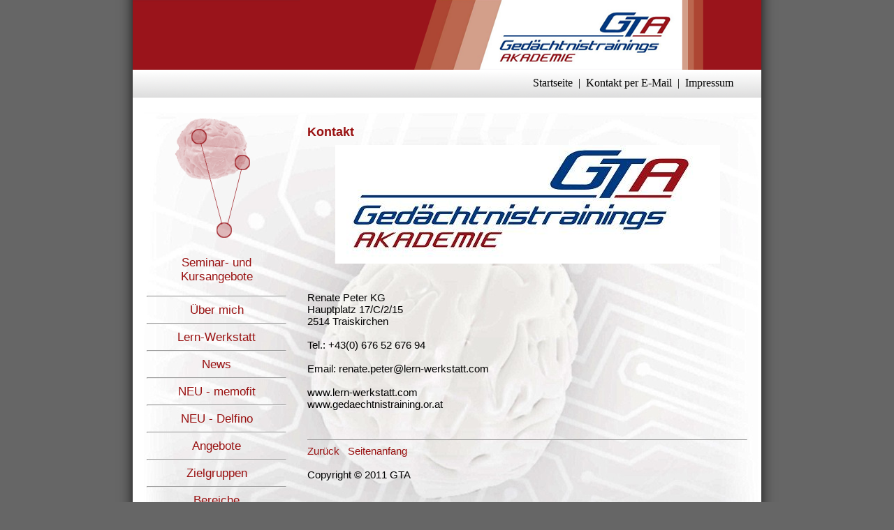

--- FILE ---
content_type: text/html
request_url: http://www.lern-werkstatt.com/GTA/index.php?view=site&siteID=21
body_size: 5601
content:
<!DOCTYPE HTML PUBLIC "-//W3C//DTD HTML 4.01 Transitional//EN" "http://www.w3.org/TR/html4/loose.dtd">

<html xmlns="http://www.w3.org/1999/xhtml">
<head>
<script type="text/javascript">
	/*<![CDATA[*/
<!--
	function openPic(url,winName,winParams)	{	//
		var theWindow = window.open(url,winName,winParams);
		if (theWindow)	{theWindow.focus();}
	}

// -->
	/*]]>*/
</script>
<meta http-equiv="Content-Type" content="text/html; charset=iso-8859-1"><META NAME="content-language" CONTENT="de"><META NAME="robots" CONTENT="INDEX, FOLLOW"><META NAME="keywords" CONTENT="Gedächtnistrainingsakademie Traiskirchen, Lern-Werkstatt"><META NAME="description" CONTENT="Seitenbeschreibung"><title>Kontakt - Gedächtnistrainingsakademie Traiskirchen, Lern-Werkstatt</title><link rel="stylesheet" href="styles_GTA.css" type="text/css">
<style type="text/css">
        h1
        {
                font-size:18px;
                font-family:Helvetica, Verdana, Tahoma, Arial, Verdana, sans-serif;
                color:#991111;
        }
        #inhalt
        {
                font-size:15px;
                font-family:Arial, Tahoma, Arial, Verdana, Helvetica, sans-serif;
                color:#000000;
        }
        td
        {
                font-size:15px;
                font-family:Arial, Tahoma, Arial, Verdana, Helvetica, sans-serif;
                color:#000000;
        }
        #kleineSchrift
        {
                font-size:12px;
        }
        #kleineSchrift2
        {
                font-size: 11px;
		            color: #000000;
        }
        #nav
        {
                font-size:17px;
                font-family:Helvetica, Verdana, Tahoma, Arial, Verdana, sans-serif;
                color:#991111;
        }
        #nav a:link, #nav a:visited, #nav a:active
        {
                font-size:17px;
                color:#991111;
                text-decoration:none;
        }
        #nav a:hover
        {
                font-size:17px;
                color:#FF0000;
                text-decoration:none;
        }
	.button a:link, .button a:visited, .button a:active
	{
		border: 1px solid;
		border-color:#991111;
		color:#991111;
		padding-top: 3px;
		padding-bottom: 3px;
		padding-left: 20px;
		padding-right: 20px;
          background-color:#DDDDDD;
	}        
	.button a:hover
	{
		border: 1px solid;
		border-color:#991111;
		color:#ffffff;
		padding-bottom: 3px;
		padding-left: 20px;
		padding-right: 20px;
          background-color:#DDDDDD;
	}        
        a:link
        {
                color:#991111;
                text-decoration:none;
        }
        a:visited
        {
                color:#991111;
                text-decoration:none;
        }
        a:active
        {
                color:#991111;
                text-decoration:none;
        }
        a:hover
        {
                color:#FF0000;
                text-decoration:none;
        }
        #header1 a:link, #header1 a:visited, #header1 a:active
        {
                color:#000000;
                text-decoration:none;
        }
        #header1 a:hover
        {
                color:#990000;
                text-decoration:none;
        }
        #fehler
        {
                color:#990000;
        }
        #zelle_hell
        {
          background-color:#DDDDDD;
        }
        #zelle_dunkel
        {
          background-color:#CCCCCC;
        }
</style>
</head>
<body><a name="oben"></a>
<div id="container">
	<div id="header">
	</div>
	<div id="navi_oben">
      <div id="navi_oben_content">
      <div id="header1"><a href="index.php">Startseite</a>&nbsp;&nbsp;|&nbsp;&nbsp;<a href="index.php?view=contact">Kontakt per E-Mail</a>&nbsp;&nbsp;|&nbsp;&nbsp;<a href="index.php?view=site&siteID=2">Impressum</a></div>
      </div>
	</div>

    <div id="nav">
    	<img src="images/Gehirn_150x190.png"><p>
        <a href="index.php?view=site&siteID=19">Seminar- und Kursangebote</a><hr><a href="index.php?view=site&siteID=30">Über mich </a><hr><a href="index.php?view=site&siteID=27">Lern-Werkstatt</a><hr><a href="index.php?view=site&siteID=22">News</a><hr><a href="index.php?view=site&siteID=29">NEU - memofit</a><hr><a href="index.php?view=site&siteID=31">NEU - Delfino</a><hr><a href="index.php?view=site&siteID=16">Angebote</a><hr><a href="index.php?view=site&siteID=17">Zielgruppen</a><hr><a href="index.php?view=site&siteID=18">Bereiche</a><hr><a href="index.php?view=site&siteID=15">GTA-Leitbild</a><hr><a href="index.php?view=site&siteID=20">BrainEvent</a><hr><a href="index.php?view=site&siteID=23">Landesgruppe Wien/NÖ/Bgld</a><hr><a href="index.php?view=site&siteID=26">Kooperationspartner</a><hr><a href="index.php?view=site&siteID=21">Kontakt</a><hr><a href="index.php?view=site&siteID=25">AGB</a><hr>&nbsp;<br><a href="index.php?view=login">Login</a><br>        
    </div>	
    <div id="inhalt">
		<!-- Start Applikation INHALT -->
			&nbsp;<br><h1>Kontakt</h1><center><img src="files/GTA-Logo.JPG"vspace="6" hspace="6"></center> <br />
<br />
Renate Peter KG<br />
Hauptplatz 17/C/2/15<br />
2514 Traiskirchen<br />
<br />
Tel.: +43(0) 676 52 676 94<br />
<br />
Email: renate.peter@lern-werkstatt.com<br />
<br />
www.lern-werkstatt.com<br />
www.gedaechtnistraining.or.at<br />
		<!-- Ende Applikation INHALT -->
				<br>&nbsp;<br><hr size="1">
			<a href="javascript:history.back(-1)">Zur&uuml;ck</a>&nbsp;&nbsp;&nbsp;<a href="#oben">Seitenanfang</a></center><br>&nbsp;<br>
   	  Copyright © 2011 GTA			<br>&nbsp;<br>
	</div>
    <div id="feeter">
    </div>

</div>
</body>
</html>


--- FILE ---
content_type: text/css
request_url: http://www.lern-werkstatt.com/GTA/styles_GTA.css
body_size: 2234
content:
        body
        {
                text-align: center;
                background-color: #666666;
                margin: 0px;
                background-image: url(images/Seitenhintergrund.png);
                background-position: center;
                background-repeat: repeat-y;
        }

        #container
        {
                width: 900px;
                text-align: left;
                margin: 0 auto;
                background-image: url(images/Hintergrund_Container.jpg);
                background-position: center top;
                background-repeat: no-repeat;
        }
        #header
        {
                font-weight: normal;
                width: 900px;
                background-image: url(images/Header_900x100.png);
				background-repeat: repeat-x;
                height: 100px;
        }
        #navi_oben
        {
                font-weight: normal;
                width: 900px;
                background-image: url(images/Hintergrund_Navi.png);
                height: 40px;
        }
        #navi_oben_content
        {
                font-weight: normal;
				text-align:right;
                padding-right:40px;
                padding-top:10px;
                font-family: Verdana;
                font-size:1.0em;
                color:#000000;
        }
        #nav
        {
                text-align:center;
				width: 200px;
                float: left;
                font-weight: normal;
                margin: 0px;
                padding:0px;
                padding-left:20px;
                padding-top:20px;
                padding-bottom:100px;
        }
        #inhalt
        {
                font-weight: normal;
                width: 630px;
                margin-left: 230px;
                padding:20px;
        }
        #feeter
        {
                font-weight: normal;
                width: 900px;
                background-image: url(images/Feeter_Verlauf.png);
                height: 80px;
        }
	      h1
        {
                font-weight:bold;
                padding-top:2px;
                padding-bottom:2px;
                padding-left:0px;
                padding-right:0px;
                margin:0px;
        }
